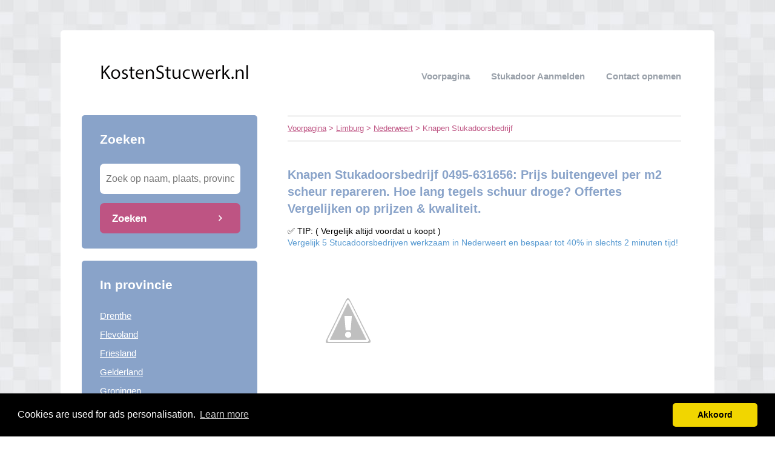

--- FILE ---
content_type: text/html; charset=utf-8
request_url: https://kostenstucwerk.nl/limburg/nederweert/knapen-stukadoorsbedrijf/
body_size: 4432
content:


<!DOCTYPE html>
<html>
<head>
    <title>Knapen Stukadoorsbedrijf  0495-631656  info@hansknapen.nl</title>
    <link rel="stylesheet" href="/static/assets/css/bootstrap.css" />
    
    <link rel="stylesheet" href="/static/assets/css/original.css" />
    
    <script src="/static/assets/js/jquery-3.4.1.min.js"></script>
    <script src="/static/assets/js/common.js"></script>
    
    
    
    
    <meta charset="utf8" />
    <meta name="viewport" content="width=device-width, initial-scale=1">
    
    
    
<link rel="stylesheet" href="/static/star-ratings/css/star-ratings.7dbaee04f5df.css">
<script type="text/javascript" src="/static/star-ratings/js/dist/star-ratings.min.5bbc93aff3f4.js"></script>

    <!-- Global site tag (gtag.js) - Google Analytics -->
<script async src="https://www.googletagmanager.com/gtag/js?id=UA-115518495-7"></script>
<script>
  window.dataLayer = window.dataLayer || [];
  function gtag(){dataLayer.push(arguments);}
  gtag('js', new Date());

  gtag('config', 'UA-115518495-7');
</script>
    
<link rel="stylesheet" type="text/css" href="//cdnjs.cloudflare.com/ajax/libs/cookieconsent2/3.0.3/cookieconsent.min.css" />
<script src="//cdnjs.cloudflare.com/ajax/libs/cookieconsent2/3.0.3/cookieconsent.min.js"></script>
<script>
window.addEventListener("load", function(){
window.cookieconsent.initialise({
  "palette": {
    "popup": {
      "background": "#000",
    },
    "button": {
      "background": "#f1d600"
    }
  },
  "theme": "classic",
  "content": {
    "message": "Cookies are used for ads personalisation.",
    "dismiss": "Akkoord",
    "link": "Learn more",
    "href": "/cookies/"
  },
  "position": "bottom"
})});
</script>

</head>
<body>



<div class="root">
    <header>
        
        <div class="logo">
            <a href="/"><img src="/uploads/logo/1431873741.png" alt="logo" /></a>
        </div>
        
        <nav>
            <div class="toggle"></div>
            <ul>
                <li><a href="/">Voorpagina</a></li>
                <li style="text-transform: capitalize"><a href="//kostenstucwerk.nl/bedrijf/toevoegen/">
                    
                    Stukadoor aanmelden
                    </a></li>
                <li><a href="//kostenstucwerk.nl/contact/">Contact opnemen</a></li>
                
                
            </ul>
        </nav>
    </header>
    <div class="middle">
        
<div class="area left">
    <div class="toggle search">
        <div class="label">Zoeken</div>
        <div class="arrow"></div>
    </div>
    
    <div class="section search">
        <div class="title">Zoeken</div>
        <form action="//kostenstucwerk.nl/zoeken/" method="get">
            <input type="text" name="q" placeholder="Zoek op naam, plaats, provincie" class="text-input borderless" minlength="3" required />
            
            <button class="search-button">Zoeken</button>
        </form>
    </div>
    

    

    
    <div class="toggle provinces">
        <div class="label">Selecteer provincie</div>
        <div class="arrow"></div>
    </div>
    <div class="section provinces">
        <div class="title">In provincie</div>
        <ul>
            
            <li><a href="//kostenstucwerk.nl/drenthe/">Drenthe</a></li>
            
            <li><a href="//kostenstucwerk.nl/flevoland/">Flevoland</a></li>
            
            <li><a href="//kostenstucwerk.nl/friesland/">Friesland</a></li>
            
            <li><a href="//kostenstucwerk.nl/gelderland/">Gelderland</a></li>
            
            <li><a href="//kostenstucwerk.nl/groningen/">Groningen</a></li>
            
            <li><a href="//kostenstucwerk.nl/limburg/">Limburg</a></li>
            
            <li><a href="//kostenstucwerk.nl/noord-brabant/">Noord-Brabant</a></li>
            
            <li><a href="//kostenstucwerk.nl/noord-holland/">Noord-Holland</a></li>
            
            <li><a href="//kostenstucwerk.nl/overijssel/">Overijssel</a></li>
            
            <li><a href="//kostenstucwerk.nl/utrecht/">Utrecht</a></li>
            
            <li><a href="//kostenstucwerk.nl/zeeland/">Zeeland</a></li>
            
            <li><a href="//kostenstucwerk.nl/zuid-holland/">Zuid-Holland</a></li>
            
        </ul>
    </div>
    

    
    
    <div class="section menu nearby">
        <div class="title">
            
                In de buurt van 'Knapen Stukadoorsbedrijf'
            
        </div>
        
        <div class="item">
            <div class="distance">1.82 km</div>
            <div class="link"><a href="//kostenstucwerk.nl/limburg/weert/engelen-stukadoorsbedrijf-l/">Engelen Stukadoorsbedrijf L</a></div>
        </div>
        
        <div class="item">
            <div class="distance">2.06 km</div>
            <div class="link"><a href="//kostenstucwerk.nl/limburg/weert/stukadoorsbedrijf-m-slenders/">Stukadoorsbedrijf M Slenders</a></div>
        </div>
        
        <div class="item">
            <div class="distance">2.43 km</div>
            <div class="link"><a href="//kostenstucwerk.nl/limburg/nederweert-eind/jetten/">Jetten</a></div>
        </div>
        
        <div class="item">
            <div class="distance">2.73 km</div>
            <div class="link"><a href="//kostenstucwerk.nl/limburg/nederweert/peeters-stukadoorsbedrijf-g/">Peeters Stukadoorsbedrijf G</a></div>
        </div>
        
        <div class="item">
            <div class="distance">2.74 km</div>
            <div class="link"><a href="//kostenstucwerk.nl/limburg/nederweert-eind/mertens-stucwerken/">Mertens Stucwerken</a></div>
        </div>
        
    </div>
    
    

    
</div>

<div class="area right">
    <div class="breadcrumbs">
        <a href="/">Voorpagina</a> &gt;
        
            <a href="//kostenstucwerk.nl/limburg/">Limburg</a> &gt;
        
            <a href="//kostenstucwerk.nl/limburg/nederweert/">Nederweert</a> &gt;
        
        Knapen Stukadoorsbedrijf
    </div>
    <div class="content">
        

<div class="actions">

</div>



<div class="info-sections">
    

    
    

<div class="info-section">
    
    <h1 class="title">
        Knapen Stukadoorsbedrijf 0495-631656: Prijs buitengevel per m2 scheur repareren. Hoe lang tegels schuur droge? Offertes Vergelijken op prijzen & kwaliteit.
    </h1>
    
    <p class="body">
        ✅ TIP: ( Vergelijk altijd voordat u koopt )<br>
<a href="https://kostenstucwerk.nl/p/Gratis-Stuc-Offertes-Vergelijken/">Vergelijk 5 Stucadoorsbedrijven werkzaam in Nederweert en bespaar tot 40% in slechts 2 minuten tijd!
</a><br><br>
<a href="https://kostenstucwerk.nl/p/Gratis-Stuc-Offertes-Vergelijken/" target="_blank">
<img src="https://3.bp.blogspot.com/-7BlOjhrxgog/V999iWnmcDI/AAAAAAAAA-M/Dz8nid8ZKWknWYP53zf01l_A6cO4dLazgCLcB/s1600/Directofferte01.png" border="0" style="border:none;max-width:100%;" alt="Prijzen Stucadoor vergelijken"></a>
    </p>
</div>

    
</div>


<h1>Details</h1>
<div class="company-details" itemscope itemtype="http://schema.org/LocalBusiness">
    <meta itemprop="name" content="Knapen Stukadoorsbedrijf">
    <div class="table">
        <div class="detail">
            <div class="label">Adres</div>
            <div class="value" itemprop="address" itemscope itemtype="http://schema.org/PostalAddress">
                <span itemprop="streetAddress">Kraan 12</span><br/>
                <span itemprop="postalCode">6031RX</span>
                <span itemprop="addressLocality">Nederweert</span><br/>
                <span itemprop="addressRegion">Limburg</span>
            </div>
            <div class="border"></div>
        </div>
        <div class="detail">
            <div class="label">Telefoonnummer</div>
            <div class="value" itemprop="telephone">
                
                <a href="tel:0495-631656">0495-631656</a>
                
            </div>
            <div class="border"></div>
        </div>
        <!--<div class="detail">
            <div class="label">Sociale media</div>
            <div class="value">&nbsp;
                <span class='st_facebook' displayText='Facebook'></span>
                <span class='st_googleplus' displayText='Google +'></span>
                <span class='st_twitter' displayText='Tweet'></span>
            </div>
            <div class="border"></div>
        </div>-->
        <div class="detail">
            <div class="label">Navigeer naar</div>
            <div class="value">
                
                <a target="_blank" href="https://maps.google.com/maps?f=d&saddr=Current+Location&daddr=51.261013,5.758527">
                
                    Knapen Stukadoorsbedrijf in Nederweert
                </a>
            </div>
            <div class="border"></div>
        </div>
        <div class="detail">
            <div class="label">Website</div>
            <div class="value">
                
                <a href="http://www.hansknapen.nl" target="_blank" itemprop="url" rel="nofollow">http://www.hansknapen.nl</a>
                
            </div>
            <div class="border"></div>
        </div>
        <div class="detail">
            <div class="label">e-mail</div>
            <div class="value" itemprop="email"><a href="/cdn-cgi/l/email-protection" class="__cf_email__" data-cfemail="7a13141c153a121b140911141b0a1f14541416">[email&#160;protected]</a></div>
            <div class="border"></div>
        </div>
        
        <div class="detail">
            <div class="label">Beoordeling</div>
            <div class="value">

<style>
    #dsrb6cd97f25a53443b8499aba8c0697b70 .star-ratings-rating-full, #dsrb6cd97f25a53443b8499aba8c0697b70 .star-ratings-rating-empty {
        width: 32px;
        height: 32px;
        background: url(/static/star-ratings/images/stars.fdb9647e17f7.png) no-repeat;
        background-size: 96px;
    }

    #dsrb6cd97f25a53443b8499aba8c0697b70 .star-ratings-rating-empty {
        background-position: -32px 0;
    }

    
</style>



<div id="dsrb6cd97f25a53443b8499aba8c0697b70" class="star-ratings" data-max-rating="5" data-avg-rating="0,000">
    <div itemprop="aggregateRating" itemscope itemtype="http://schema.org/AggregateRating">
        <meta itemprop="worstRating" content="1">
        <meta itemprop="bestRating" content="5">
        
            <div class="star-ratings-rating-stars-container">
                <ul class="star-ratings-rating-background">
                    
                        <li>
                            
                            <a href="/ratings/15/1368932/?return=/limburg/nederweert/knapen-stukadoorsbedrijf/" data-score="1" class="star-ratings-rate-action">
                                <span class="star-ratings-rating-empty"></span>
                            </a>
                            
                        </li>
                    
                        <li>
                            
                            <a href="/ratings/15/1368932/?return=/limburg/nederweert/knapen-stukadoorsbedrijf/" data-score="2" class="star-ratings-rate-action">
                                <span class="star-ratings-rating-empty"></span>
                            </a>
                            
                        </li>
                    
                        <li>
                            
                            <a href="/ratings/15/1368932/?return=/limburg/nederweert/knapen-stukadoorsbedrijf/" data-score="3" class="star-ratings-rate-action">
                                <span class="star-ratings-rating-empty"></span>
                            </a>
                            
                        </li>
                    
                        <li>
                            
                            <a href="/ratings/15/1368932/?return=/limburg/nederweert/knapen-stukadoorsbedrijf/" data-score="4" class="star-ratings-rate-action">
                                <span class="star-ratings-rating-empty"></span>
                            </a>
                            
                        </li>
                    
                        <li>
                            
                            <a href="/ratings/15/1368932/?return=/limburg/nederweert/knapen-stukadoorsbedrijf/" data-score="5" class="star-ratings-rate-action">
                                <span class="star-ratings-rating-empty"></span>
                            </a>
                            
                        </li>
                    
                </ul>

                <ul class="star-ratings-rating-foreground" style="width: 0%">
                    
                        <li>
                        
                        <a href="/ratings/15/1368932/?return=/limburg/nederweert/knapen-stukadoorsbedrijf/" data-score="1" class="star-ratings-rate-action">
                            <span class="star-ratings-rating-full"></span>
                        </a>
                        
                        </li>
                    
                        <li>
                        
                        <a href="/ratings/15/1368932/?return=/limburg/nederweert/knapen-stukadoorsbedrijf/" data-score="2" class="star-ratings-rate-action">
                            <span class="star-ratings-rating-full"></span>
                        </a>
                        
                        </li>
                    
                        <li>
                        
                        <a href="/ratings/15/1368932/?return=/limburg/nederweert/knapen-stukadoorsbedrijf/" data-score="3" class="star-ratings-rate-action">
                            <span class="star-ratings-rating-full"></span>
                        </a>
                        
                        </li>
                    
                        <li>
                        
                        <a href="/ratings/15/1368932/?return=/limburg/nederweert/knapen-stukadoorsbedrijf/" data-score="4" class="star-ratings-rate-action">
                            <span class="star-ratings-rating-full"></span>
                        </a>
                        
                        </li>
                    
                        <li>
                        
                        <a href="/ratings/15/1368932/?return=/limburg/nederweert/knapen-stukadoorsbedrijf/" data-score="5" class="star-ratings-rate-action">
                            <span class="star-ratings-rating-full"></span>
                        </a>
                        
                        </li>
                    
                </ul>
            </div>
        
        
        
        <div class="star-ratings-rating-average">Gemiddeld:  <span class='star-ratings-rating-value' itemprop="ratingValue">0</span></div>
        
        
        <div class="star-ratings-rating-count">Aantal beoordelingen:  <span class='star-ratings-rating-value' itemprop="ratingCount">0</span></div>
        
        
        <div class="star-ratings-rating-user">Jij beoordeelde <span class='star-ratings-rating-value'>Nog niet beoordeeld</span></div>
        
        
        <div class="star-ratings-errors"></div>
        
    </div>
</div>

</div>
            <div class="border"></div>
        </div>
    </div>
    
    <a target="_blank" href="https://maps.google.com/maps?f=d&saddr=Current+Location&daddr=51.261013,5.758527"><img src="/media/maps/83/8388b2b64a435ddfebc03b791492c84b71ba99bca0e54d3a508f96447c1c5230.png" class="map" style="background-color: white !important;"></a>
    
    </div>
</div>



<div class="info-sections">
    

    
    

<div class="info-section">
    
    <h1 class="title">
        
    </h1>
    
    <p class="body">
        <a href="https://kostenstucwerk.nl/p/Gratis-Stuc-Offertes-Vergelijken/">Vergelijk 5 Stucadoorsbedrijven werkzaam in Nederweert en bespaar tot 40% in slechts 2 minuten tijd!
</a>
    </p>
</div>

    
</div>


<div class="edit-company">
    Gegevens onjuist of niet volledig?

    <a href="//kostenstucwerk.nl/bedrijf/1368932/wijzigen/">Wijzig gegevens</a>
    <a href="//kostenstucwerk.nl/bedrijf/1368932/verwijderen/">Bedrijfsgegevens verwijderen</a>
</div>






<div class="info-section">
    
    <h1 class="title">
        Omschrijving
    </h1>
    
    <p class="body">
        <br/><b>mobiele telefoon</b> : 06-53386598<br/><br/><a href="/cdn-cgi/l/email-protection" class="__cf_email__" data-cfemail="7d14131b123d151c130e16131c0d1813531311">[email&#160;protected]</a><br/><br/>http://www.hansknapen.nl<br/><br/><b>Wat wij doen:</b><br/>Dé stukadoor in Weert<br/><br/>Hans Knapen b.v. is een stucadoorsbedrijf vol passie en hartstocht voor Het Vak. Ruim 50 jaar aan rijke ervaring leert ons gedegen kennis en de gespecialiseerde know-how die de hedendaagse branche van ons vraagt.<br/><br/>Wandafwerking en Sierpleister<br/><br/>Uw sierpleister en lijstwerk wordt door ons vakkundig aangebracht, evenals uw leemstuc en buiten stucwerk. Hans Knapen behandelt uw muren tot in elk detail. Grote oppervlakten worden met zorg geprepareerd en tot in elke hoek strak afgewerkt. Elk onderdeel, van wandafwerking tot totaalrenovatie, wordt met kunde en aandacht tot in de kleinste finesse verzorgd.<br/><br/>Stucwerk<br/><br/>Het betere stucwerk van Hans Knapen is niet alleen te vinden bij verbouwingen en renovaties, maar ook bij kleine en grote nieuwbouw-projecten. Als drager van het ESA keurmerk leveren wij vakwerk af en voorzien u desgevraagd van advies op maat met betrekking tot veel voorkomende problemen zoals vochtdoorslag en slechte ondergronden.<br/><br/>Hans Knapen deelt zijn jarenlange ervaring als stukadoor samen met honderden tevreden klanten. U kunt met Hans Knapen niet meer Stuc!<b>Doelgroep</b>: <br/>Bedrijven, Particulieren<br/><br/><b>Diensten</b>: <br/>Advies<br/><br/><b>Aangesloten bij / Certificering</b>: <br/>NOA, ESA keurmerk
    </p>
</div>









<script data-cfasync="false" src="/cdn-cgi/scripts/5c5dd728/cloudflare-static/email-decode.min.js"></script><script type="text/javascript" src="https://w.sharethis.com/button/buttons.js"></script>
<script type="text/javascript">stLight.options({publisher: "ur-35f96285-208b-af73-9bb9-9b4a778ef5e8", doNotHash: false, doNotCopy: false, hashAddressBar: false});</script>



    </div>
</div>

    </div>
    
    <footer>
        
        <div class="right"><a href="//kostenstucwerk.nl/p/Gratis-Stuc-Offertes-Vergelijken/" target="_self">Gratis Stuc Offertes Vergelijken</a></div>
        
        <div class="right"><a href="//kostenstucwerk.nl/p/disclaimer/" target="_self">Disclaimer</a></div>
        
        <div class="copyright"><a href="/">&copy; 2026 kosten stucwerk</a></div>
    </footer>
    
</div>



<script defer src="https://static.cloudflareinsights.com/beacon.min.js/vcd15cbe7772f49c399c6a5babf22c1241717689176015" integrity="sha512-ZpsOmlRQV6y907TI0dKBHq9Md29nnaEIPlkf84rnaERnq6zvWvPUqr2ft8M1aS28oN72PdrCzSjY4U6VaAw1EQ==" data-cf-beacon='{"version":"2024.11.0","token":"1eacfd59d6a843a8b7725ba25313e90d","r":1,"server_timing":{"name":{"cfCacheStatus":true,"cfEdge":true,"cfExtPri":true,"cfL4":true,"cfOrigin":true,"cfSpeedBrain":true},"location_startswith":null}}' crossorigin="anonymous"></script>
</body>
</html>
